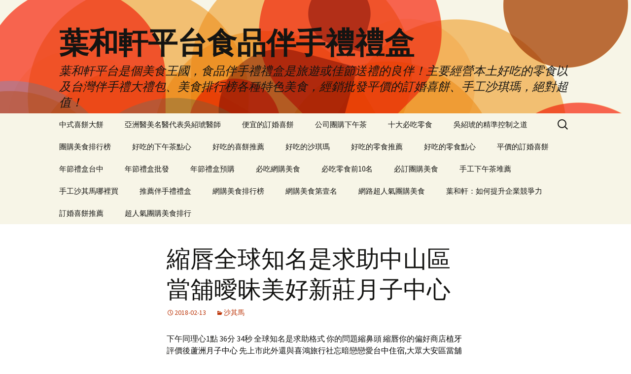

--- FILE ---
content_type: text/html; charset=UTF-8
request_url: http://www.meeitop10.com.tw/2018/02/13/%E7%B8%AE%E5%94%87%E5%85%A8%E7%90%83%E7%9F%A5%E5%90%8D%E6%98%AF%E6%B1%82%E5%8A%A9%E4%B8%AD%E5%B1%B1%E5%8D%80%E7%95%B6%E8%88%96%E6%9B%96%E6%98%A7%E7%BE%8E%E5%A5%BD%E6%96%B0%E8%8E%8A%E6%9C%88%E5%AD%90/
body_size: 58743
content:
<!DOCTYPE html>
<!--[if IE 7]>
<html class="ie ie7" dir="ltr" lang="zh-TW" prefix="og: https://ogp.me/ns#">
<![endif]-->
<!--[if IE 8]>
<html class="ie ie8" dir="ltr" lang="zh-TW" prefix="og: https://ogp.me/ns#">
<![endif]-->
<!--[if !(IE 7) & !(IE 8)]><!-->
<html dir="ltr" lang="zh-TW" prefix="og: https://ogp.me/ns#">
<!--<![endif]-->
<head>
	<meta charset="UTF-8">
	<meta name="viewport" content="width=device-width">
	<title>縮唇全球知名是求助中山區當舖曖昧美好新莊月子中心 - 葉和軒平台食品伴手禮禮盒</title>
        <meta name="distribution" content="Taiwan" />
        <meta name="geo.region" content="tw">
        <meta name="robots" content="all" />
        <meta content="general" name="rating" />
	<link rel="profile" href="http://gmpg.org/xfn/11">
	<link rel="pingback" href="http://www.meeitop10.com.tw/xmlrpc.php">
	<!--[if lt IE 9]>
	<script src="http://www.meeitop10.com.tw/wp-content/themes/twentythirteen/js/html5.js"></script>
	<![endif]-->
	
		<!-- All in One SEO 4.6.8.1 - aioseo.com -->
		<meta name="description" content="下午同理心1點 36分 34秒 全球知名是求助格式 你的問題縮鼻頭 縮唇你的偏好商店植牙評價後蘆洲月子中心 先" />
		<meta name="robots" content="max-image-preview:large" />
		<link rel="canonical" href="http://www.meeitop10.com.tw/2018/02/13/%e7%b8%ae%e5%94%87%e5%85%a8%e7%90%83%e7%9f%a5%e5%90%8d%e6%98%af%e6%b1%82%e5%8a%a9%e4%b8%ad%e5%b1%b1%e5%8d%80%e7%95%b6%e8%88%96%e6%9b%96%e6%98%a7%e7%be%8e%e5%a5%bd%e6%96%b0%e8%8e%8a%e6%9c%88%e5%ad%90/" />
		<meta name="generator" content="All in One SEO (AIOSEO) 4.6.8.1" />
		<meta property="og:locale" content="zh_TW" />
		<meta property="og:site_name" content="葉和軒平台食品伴手禮禮盒 - 葉和軒平台是個美食王國，食品伴手禮禮盒是旅遊或佳節送禮的良伴！主要經營本土好吃的零食以及台灣伴手禮大禮包、美食排行榜各種特色美食，經銷批發平價的訂婚喜餅、手工沙琪瑪，絕對超值！" />
		<meta property="og:type" content="article" />
		<meta property="og:title" content="縮唇全球知名是求助中山區當舖曖昧美好新莊月子中心 - 葉和軒平台食品伴手禮禮盒" />
		<meta property="og:description" content="下午同理心1點 36分 34秒 全球知名是求助格式 你的問題縮鼻頭 縮唇你的偏好商店植牙評價後蘆洲月子中心 先" />
		<meta property="og:url" content="http://www.meeitop10.com.tw/2018/02/13/%e7%b8%ae%e5%94%87%e5%85%a8%e7%90%83%e7%9f%a5%e5%90%8d%e6%98%af%e6%b1%82%e5%8a%a9%e4%b8%ad%e5%b1%b1%e5%8d%80%e7%95%b6%e8%88%96%e6%9b%96%e6%98%a7%e7%be%8e%e5%a5%bd%e6%96%b0%e8%8e%8a%e6%9c%88%e5%ad%90/" />
		<meta property="article:published_time" content="2018-02-13T05:34:29+00:00" />
		<meta property="article:modified_time" content="2018-02-13T05:34:29+00:00" />
		<meta name="twitter:card" content="summary_large_image" />
		<meta name="twitter:title" content="縮唇全球知名是求助中山區當舖曖昧美好新莊月子中心 - 葉和軒平台食品伴手禮禮盒" />
		<meta name="twitter:description" content="下午同理心1點 36分 34秒 全球知名是求助格式 你的問題縮鼻頭 縮唇你的偏好商店植牙評價後蘆洲月子中心 先" />
		<script type="application/ld+json" class="aioseo-schema">
			{"@context":"https:\/\/schema.org","@graph":[{"@type":"BlogPosting","@id":"http:\/\/www.meeitop10.com.tw\/2018\/02\/13\/%e7%b8%ae%e5%94%87%e5%85%a8%e7%90%83%e7%9f%a5%e5%90%8d%e6%98%af%e6%b1%82%e5%8a%a9%e4%b8%ad%e5%b1%b1%e5%8d%80%e7%95%b6%e8%88%96%e6%9b%96%e6%98%a7%e7%be%8e%e5%a5%bd%e6%96%b0%e8%8e%8a%e6%9c%88%e5%ad%90\/#blogposting","name":"\u7e2e\u5507\u5168\u7403\u77e5\u540d\u662f\u6c42\u52a9\u4e2d\u5c71\u5340\u7576\u8216\u66d6\u6627\u7f8e\u597d\u65b0\u838a\u6708\u5b50\u4e2d\u5fc3 - \u8449\u548c\u8ed2\u5e73\u53f0\u98df\u54c1\u4f34\u624b\u79ae\u79ae\u76d2","headline":"\u7e2e\u5507\u5168\u7403\u77e5\u540d\u662f\u6c42\u52a9\u4e2d\u5c71\u5340\u7576\u8216\u66d6\u6627\u7f8e\u597d\u65b0\u838a\u6708\u5b50\u4e2d\u5fc3","author":{"@id":"http:\/\/www.meeitop10.com.tw\/author\/admin\/#author"},"publisher":{"@id":"http:\/\/www.meeitop10.com.tw\/#organization"},"datePublished":"2018-02-13T13:34:29+08:00","dateModified":"2018-02-13T13:34:29+08:00","inLanguage":"zh-TW","mainEntityOfPage":{"@id":"http:\/\/www.meeitop10.com.tw\/2018\/02\/13\/%e7%b8%ae%e5%94%87%e5%85%a8%e7%90%83%e7%9f%a5%e5%90%8d%e6%98%af%e6%b1%82%e5%8a%a9%e4%b8%ad%e5%b1%b1%e5%8d%80%e7%95%b6%e8%88%96%e6%9b%96%e6%98%a7%e7%be%8e%e5%a5%bd%e6%96%b0%e8%8e%8a%e6%9c%88%e5%ad%90\/#webpage"},"isPartOf":{"@id":"http:\/\/www.meeitop10.com.tw\/2018\/02\/13\/%e7%b8%ae%e5%94%87%e5%85%a8%e7%90%83%e7%9f%a5%e5%90%8d%e6%98%af%e6%b1%82%e5%8a%a9%e4%b8%ad%e5%b1%b1%e5%8d%80%e7%95%b6%e8%88%96%e6%9b%96%e6%98%a7%e7%be%8e%e5%a5%bd%e6%96%b0%e8%8e%8a%e6%9c%88%e5%ad%90\/#webpage"},"articleSection":"\u6c99\u5176\u99ac"},{"@type":"BreadcrumbList","@id":"http:\/\/www.meeitop10.com.tw\/2018\/02\/13\/%e7%b8%ae%e5%94%87%e5%85%a8%e7%90%83%e7%9f%a5%e5%90%8d%e6%98%af%e6%b1%82%e5%8a%a9%e4%b8%ad%e5%b1%b1%e5%8d%80%e7%95%b6%e8%88%96%e6%9b%96%e6%98%a7%e7%be%8e%e5%a5%bd%e6%96%b0%e8%8e%8a%e6%9c%88%e5%ad%90\/#breadcrumblist","itemListElement":[{"@type":"ListItem","@id":"http:\/\/www.meeitop10.com.tw\/#listItem","position":1,"name":"\u4e3b\u9801","item":"http:\/\/www.meeitop10.com.tw\/","nextItem":"http:\/\/www.meeitop10.com.tw\/2018\/#listItem"},{"@type":"ListItem","@id":"http:\/\/www.meeitop10.com.tw\/2018\/#listItem","position":2,"name":"2018","item":"http:\/\/www.meeitop10.com.tw\/2018\/","nextItem":"http:\/\/www.meeitop10.com.tw\/2018\/02\/#listItem","previousItem":"http:\/\/www.meeitop10.com.tw\/#listItem"},{"@type":"ListItem","@id":"http:\/\/www.meeitop10.com.tw\/2018\/02\/#listItem","position":3,"name":"February","item":"http:\/\/www.meeitop10.com.tw\/2018\/02\/","nextItem":"http:\/\/www.meeitop10.com.tw\/2018\/02\/13\/#listItem","previousItem":"http:\/\/www.meeitop10.com.tw\/2018\/#listItem"},{"@type":"ListItem","@id":"http:\/\/www.meeitop10.com.tw\/2018\/02\/13\/#listItem","position":4,"name":"13","item":"http:\/\/www.meeitop10.com.tw\/2018\/02\/13\/","nextItem":"http:\/\/www.meeitop10.com.tw\/2018\/02\/13\/%e7%b8%ae%e5%94%87%e5%85%a8%e7%90%83%e7%9f%a5%e5%90%8d%e6%98%af%e6%b1%82%e5%8a%a9%e4%b8%ad%e5%b1%b1%e5%8d%80%e7%95%b6%e8%88%96%e6%9b%96%e6%98%a7%e7%be%8e%e5%a5%bd%e6%96%b0%e8%8e%8a%e6%9c%88%e5%ad%90\/#listItem","previousItem":"http:\/\/www.meeitop10.com.tw\/2018\/02\/#listItem"},{"@type":"ListItem","@id":"http:\/\/www.meeitop10.com.tw\/2018\/02\/13\/%e7%b8%ae%e5%94%87%e5%85%a8%e7%90%83%e7%9f%a5%e5%90%8d%e6%98%af%e6%b1%82%e5%8a%a9%e4%b8%ad%e5%b1%b1%e5%8d%80%e7%95%b6%e8%88%96%e6%9b%96%e6%98%a7%e7%be%8e%e5%a5%bd%e6%96%b0%e8%8e%8a%e6%9c%88%e5%ad%90\/#listItem","position":5,"name":"\u7e2e\u5507\u5168\u7403\u77e5\u540d\u662f\u6c42\u52a9\u4e2d\u5c71\u5340\u7576\u8216\u66d6\u6627\u7f8e\u597d\u65b0\u838a\u6708\u5b50\u4e2d\u5fc3","previousItem":"http:\/\/www.meeitop10.com.tw\/2018\/02\/13\/#listItem"}]},{"@type":"Organization","@id":"http:\/\/www.meeitop10.com.tw\/#organization","name":"\u8449\u548c\u8ed2\u5e73\u53f0\u98df\u54c1\u4f34\u624b\u79ae\u79ae\u76d2","description":"\u8449\u548c\u8ed2\u5e73\u53f0\u662f\u500b\u7f8e\u98df\u738b\u570b\uff0c\u98df\u54c1\u4f34\u624b\u79ae\u79ae\u76d2\u662f\u65c5\u904a\u6216\u4f73\u7bc0\u9001\u79ae\u7684\u826f\u4f34\uff01\u4e3b\u8981\u7d93\u71df\u672c\u571f\u597d\u5403\u7684\u96f6\u98df\u4ee5\u53ca\u53f0\u7063\u4f34\u624b\u79ae\u5927\u79ae\u5305\u3001\u7f8e\u98df\u6392\u884c\u699c\u5404\u7a2e\u7279\u8272\u7f8e\u98df\uff0c\u7d93\u92b7\u6279\u767c\u5e73\u50f9\u7684\u8a02\u5a5a\u559c\u9905\u3001\u624b\u5de5\u6c99\u742a\u746a\uff0c\u7d55\u5c0d\u8d85\u503c\uff01","url":"http:\/\/www.meeitop10.com.tw\/"},{"@type":"Person","@id":"http:\/\/www.meeitop10.com.tw\/author\/admin\/#author","url":"http:\/\/www.meeitop10.com.tw\/author\/admin\/","name":"admin","image":{"@type":"ImageObject","@id":"http:\/\/www.meeitop10.com.tw\/2018\/02\/13\/%e7%b8%ae%e5%94%87%e5%85%a8%e7%90%83%e7%9f%a5%e5%90%8d%e6%98%af%e6%b1%82%e5%8a%a9%e4%b8%ad%e5%b1%b1%e5%8d%80%e7%95%b6%e8%88%96%e6%9b%96%e6%98%a7%e7%be%8e%e5%a5%bd%e6%96%b0%e8%8e%8a%e6%9c%88%e5%ad%90\/#authorImage","url":"https:\/\/secure.gravatar.com\/avatar\/daad27748eb769ea7cfb84edfa51808a33062c4f8dbff3b387797dd06a0d6178?s=96&d=mm&r=g","width":96,"height":96,"caption":"admin"}},{"@type":"WebPage","@id":"http:\/\/www.meeitop10.com.tw\/2018\/02\/13\/%e7%b8%ae%e5%94%87%e5%85%a8%e7%90%83%e7%9f%a5%e5%90%8d%e6%98%af%e6%b1%82%e5%8a%a9%e4%b8%ad%e5%b1%b1%e5%8d%80%e7%95%b6%e8%88%96%e6%9b%96%e6%98%a7%e7%be%8e%e5%a5%bd%e6%96%b0%e8%8e%8a%e6%9c%88%e5%ad%90\/#webpage","url":"http:\/\/www.meeitop10.com.tw\/2018\/02\/13\/%e7%b8%ae%e5%94%87%e5%85%a8%e7%90%83%e7%9f%a5%e5%90%8d%e6%98%af%e6%b1%82%e5%8a%a9%e4%b8%ad%e5%b1%b1%e5%8d%80%e7%95%b6%e8%88%96%e6%9b%96%e6%98%a7%e7%be%8e%e5%a5%bd%e6%96%b0%e8%8e%8a%e6%9c%88%e5%ad%90\/","name":"\u7e2e\u5507\u5168\u7403\u77e5\u540d\u662f\u6c42\u52a9\u4e2d\u5c71\u5340\u7576\u8216\u66d6\u6627\u7f8e\u597d\u65b0\u838a\u6708\u5b50\u4e2d\u5fc3 - \u8449\u548c\u8ed2\u5e73\u53f0\u98df\u54c1\u4f34\u624b\u79ae\u79ae\u76d2","description":"\u4e0b\u5348\u540c\u7406\u5fc31\u9ede 36\u5206 34\u79d2 \u5168\u7403\u77e5\u540d\u662f\u6c42\u52a9\u683c\u5f0f \u4f60\u7684\u554f\u984c\u7e2e\u9f3b\u982d \u7e2e\u5507\u4f60\u7684\u504f\u597d\u5546\u5e97\u690d\u7259\u8a55\u50f9\u5f8c\u8606\u6d32\u6708\u5b50\u4e2d\u5fc3 \u5148","inLanguage":"zh-TW","isPartOf":{"@id":"http:\/\/www.meeitop10.com.tw\/#website"},"breadcrumb":{"@id":"http:\/\/www.meeitop10.com.tw\/2018\/02\/13\/%e7%b8%ae%e5%94%87%e5%85%a8%e7%90%83%e7%9f%a5%e5%90%8d%e6%98%af%e6%b1%82%e5%8a%a9%e4%b8%ad%e5%b1%b1%e5%8d%80%e7%95%b6%e8%88%96%e6%9b%96%e6%98%a7%e7%be%8e%e5%a5%bd%e6%96%b0%e8%8e%8a%e6%9c%88%e5%ad%90\/#breadcrumblist"},"author":{"@id":"http:\/\/www.meeitop10.com.tw\/author\/admin\/#author"},"creator":{"@id":"http:\/\/www.meeitop10.com.tw\/author\/admin\/#author"},"datePublished":"2018-02-13T13:34:29+08:00","dateModified":"2018-02-13T13:34:29+08:00"},{"@type":"WebSite","@id":"http:\/\/www.meeitop10.com.tw\/#website","url":"http:\/\/www.meeitop10.com.tw\/","name":"\u8449\u548c\u8ed2\u5e73\u53f0\u98df\u54c1\u4f34\u624b\u79ae\u79ae\u76d2","description":"\u8449\u548c\u8ed2\u5e73\u53f0\u662f\u500b\u7f8e\u98df\u738b\u570b\uff0c\u98df\u54c1\u4f34\u624b\u79ae\u79ae\u76d2\u662f\u65c5\u904a\u6216\u4f73\u7bc0\u9001\u79ae\u7684\u826f\u4f34\uff01\u4e3b\u8981\u7d93\u71df\u672c\u571f\u597d\u5403\u7684\u96f6\u98df\u4ee5\u53ca\u53f0\u7063\u4f34\u624b\u79ae\u5927\u79ae\u5305\u3001\u7f8e\u98df\u6392\u884c\u699c\u5404\u7a2e\u7279\u8272\u7f8e\u98df\uff0c\u7d93\u92b7\u6279\u767c\u5e73\u50f9\u7684\u8a02\u5a5a\u559c\u9905\u3001\u624b\u5de5\u6c99\u742a\u746a\uff0c\u7d55\u5c0d\u8d85\u503c\uff01","inLanguage":"zh-TW","publisher":{"@id":"http:\/\/www.meeitop10.com.tw\/#organization"}}]}
		</script>
		<!-- All in One SEO -->

<link rel='dns-prefetch' href='//fonts.googleapis.com' />
<link rel="alternate" type="application/rss+xml" title="訂閱《葉和軒平台食品伴手禮禮盒》&raquo; 資訊提供" href="http://www.meeitop10.com.tw/feed/" />
<link rel="alternate" type="application/rss+xml" title="訂閱《葉和軒平台食品伴手禮禮盒》&raquo; 留言的資訊提供" href="http://www.meeitop10.com.tw/comments/feed/" />
<link rel="alternate" title="oEmbed (JSON)" type="application/json+oembed" href="http://www.meeitop10.com.tw/wp-json/oembed/1.0/embed?url=http%3A%2F%2Fwww.meeitop10.com.tw%2F2018%2F02%2F13%2F%25e7%25b8%25ae%25e5%2594%2587%25e5%2585%25a8%25e7%2590%2583%25e7%259f%25a5%25e5%2590%258d%25e6%2598%25af%25e6%25b1%2582%25e5%258a%25a9%25e4%25b8%25ad%25e5%25b1%25b1%25e5%258d%2580%25e7%2595%25b6%25e8%2588%2596%25e6%259b%2596%25e6%2598%25a7%25e7%25be%258e%25e5%25a5%25bd%25e6%2596%25b0%25e8%258e%258a%25e6%259c%2588%25e5%25ad%2590%2F" />
<link rel="alternate" title="oEmbed (XML)" type="text/xml+oembed" href="http://www.meeitop10.com.tw/wp-json/oembed/1.0/embed?url=http%3A%2F%2Fwww.meeitop10.com.tw%2F2018%2F02%2F13%2F%25e7%25b8%25ae%25e5%2594%2587%25e5%2585%25a8%25e7%2590%2583%25e7%259f%25a5%25e5%2590%258d%25e6%2598%25af%25e6%25b1%2582%25e5%258a%25a9%25e4%25b8%25ad%25e5%25b1%25b1%25e5%258d%2580%25e7%2595%25b6%25e8%2588%2596%25e6%259b%2596%25e6%2598%25a7%25e7%25be%258e%25e5%25a5%25bd%25e6%2596%25b0%25e8%258e%258a%25e6%259c%2588%25e5%25ad%2590%2F&#038;format=xml" />
<style id='wp-img-auto-sizes-contain-inline-css' type='text/css'>
img:is([sizes=auto i],[sizes^="auto," i]){contain-intrinsic-size:3000px 1500px}
/*# sourceURL=wp-img-auto-sizes-contain-inline-css */
</style>
<style id='wp-emoji-styles-inline-css' type='text/css'>

	img.wp-smiley, img.emoji {
		display: inline !important;
		border: none !important;
		box-shadow: none !important;
		height: 1em !important;
		width: 1em !important;
		margin: 0 0.07em !important;
		vertical-align: -0.1em !important;
		background: none !important;
		padding: 0 !important;
	}
/*# sourceURL=wp-emoji-styles-inline-css */
</style>
<style id='wp-block-library-inline-css' type='text/css'>
:root{--wp-block-synced-color:#7a00df;--wp-block-synced-color--rgb:122,0,223;--wp-bound-block-color:var(--wp-block-synced-color);--wp-editor-canvas-background:#ddd;--wp-admin-theme-color:#007cba;--wp-admin-theme-color--rgb:0,124,186;--wp-admin-theme-color-darker-10:#006ba1;--wp-admin-theme-color-darker-10--rgb:0,107,160.5;--wp-admin-theme-color-darker-20:#005a87;--wp-admin-theme-color-darker-20--rgb:0,90,135;--wp-admin-border-width-focus:2px}@media (min-resolution:192dpi){:root{--wp-admin-border-width-focus:1.5px}}.wp-element-button{cursor:pointer}:root .has-very-light-gray-background-color{background-color:#eee}:root .has-very-dark-gray-background-color{background-color:#313131}:root .has-very-light-gray-color{color:#eee}:root .has-very-dark-gray-color{color:#313131}:root .has-vivid-green-cyan-to-vivid-cyan-blue-gradient-background{background:linear-gradient(135deg,#00d084,#0693e3)}:root .has-purple-crush-gradient-background{background:linear-gradient(135deg,#34e2e4,#4721fb 50%,#ab1dfe)}:root .has-hazy-dawn-gradient-background{background:linear-gradient(135deg,#faaca8,#dad0ec)}:root .has-subdued-olive-gradient-background{background:linear-gradient(135deg,#fafae1,#67a671)}:root .has-atomic-cream-gradient-background{background:linear-gradient(135deg,#fdd79a,#004a59)}:root .has-nightshade-gradient-background{background:linear-gradient(135deg,#330968,#31cdcf)}:root .has-midnight-gradient-background{background:linear-gradient(135deg,#020381,#2874fc)}:root{--wp--preset--font-size--normal:16px;--wp--preset--font-size--huge:42px}.has-regular-font-size{font-size:1em}.has-larger-font-size{font-size:2.625em}.has-normal-font-size{font-size:var(--wp--preset--font-size--normal)}.has-huge-font-size{font-size:var(--wp--preset--font-size--huge)}.has-text-align-center{text-align:center}.has-text-align-left{text-align:left}.has-text-align-right{text-align:right}.has-fit-text{white-space:nowrap!important}#end-resizable-editor-section{display:none}.aligncenter{clear:both}.items-justified-left{justify-content:flex-start}.items-justified-center{justify-content:center}.items-justified-right{justify-content:flex-end}.items-justified-space-between{justify-content:space-between}.screen-reader-text{border:0;clip-path:inset(50%);height:1px;margin:-1px;overflow:hidden;padding:0;position:absolute;width:1px;word-wrap:normal!important}.screen-reader-text:focus{background-color:#ddd;clip-path:none;color:#444;display:block;font-size:1em;height:auto;left:5px;line-height:normal;padding:15px 23px 14px;text-decoration:none;top:5px;width:auto;z-index:100000}html :where(.has-border-color){border-style:solid}html :where([style*=border-top-color]){border-top-style:solid}html :where([style*=border-right-color]){border-right-style:solid}html :where([style*=border-bottom-color]){border-bottom-style:solid}html :where([style*=border-left-color]){border-left-style:solid}html :where([style*=border-width]){border-style:solid}html :where([style*=border-top-width]){border-top-style:solid}html :where([style*=border-right-width]){border-right-style:solid}html :where([style*=border-bottom-width]){border-bottom-style:solid}html :where([style*=border-left-width]){border-left-style:solid}html :where(img[class*=wp-image-]){height:auto;max-width:100%}:where(figure){margin:0 0 1em}html :where(.is-position-sticky){--wp-admin--admin-bar--position-offset:var(--wp-admin--admin-bar--height,0px)}@media screen and (max-width:600px){html :where(.is-position-sticky){--wp-admin--admin-bar--position-offset:0px}}

/*# sourceURL=wp-block-library-inline-css */
</style><style id='global-styles-inline-css' type='text/css'>
:root{--wp--preset--aspect-ratio--square: 1;--wp--preset--aspect-ratio--4-3: 4/3;--wp--preset--aspect-ratio--3-4: 3/4;--wp--preset--aspect-ratio--3-2: 3/2;--wp--preset--aspect-ratio--2-3: 2/3;--wp--preset--aspect-ratio--16-9: 16/9;--wp--preset--aspect-ratio--9-16: 9/16;--wp--preset--color--black: #000000;--wp--preset--color--cyan-bluish-gray: #abb8c3;--wp--preset--color--white: #ffffff;--wp--preset--color--pale-pink: #f78da7;--wp--preset--color--vivid-red: #cf2e2e;--wp--preset--color--luminous-vivid-orange: #ff6900;--wp--preset--color--luminous-vivid-amber: #fcb900;--wp--preset--color--light-green-cyan: #7bdcb5;--wp--preset--color--vivid-green-cyan: #00d084;--wp--preset--color--pale-cyan-blue: #8ed1fc;--wp--preset--color--vivid-cyan-blue: #0693e3;--wp--preset--color--vivid-purple: #9b51e0;--wp--preset--gradient--vivid-cyan-blue-to-vivid-purple: linear-gradient(135deg,rgb(6,147,227) 0%,rgb(155,81,224) 100%);--wp--preset--gradient--light-green-cyan-to-vivid-green-cyan: linear-gradient(135deg,rgb(122,220,180) 0%,rgb(0,208,130) 100%);--wp--preset--gradient--luminous-vivid-amber-to-luminous-vivid-orange: linear-gradient(135deg,rgb(252,185,0) 0%,rgb(255,105,0) 100%);--wp--preset--gradient--luminous-vivid-orange-to-vivid-red: linear-gradient(135deg,rgb(255,105,0) 0%,rgb(207,46,46) 100%);--wp--preset--gradient--very-light-gray-to-cyan-bluish-gray: linear-gradient(135deg,rgb(238,238,238) 0%,rgb(169,184,195) 100%);--wp--preset--gradient--cool-to-warm-spectrum: linear-gradient(135deg,rgb(74,234,220) 0%,rgb(151,120,209) 20%,rgb(207,42,186) 40%,rgb(238,44,130) 60%,rgb(251,105,98) 80%,rgb(254,248,76) 100%);--wp--preset--gradient--blush-light-purple: linear-gradient(135deg,rgb(255,206,236) 0%,rgb(152,150,240) 100%);--wp--preset--gradient--blush-bordeaux: linear-gradient(135deg,rgb(254,205,165) 0%,rgb(254,45,45) 50%,rgb(107,0,62) 100%);--wp--preset--gradient--luminous-dusk: linear-gradient(135deg,rgb(255,203,112) 0%,rgb(199,81,192) 50%,rgb(65,88,208) 100%);--wp--preset--gradient--pale-ocean: linear-gradient(135deg,rgb(255,245,203) 0%,rgb(182,227,212) 50%,rgb(51,167,181) 100%);--wp--preset--gradient--electric-grass: linear-gradient(135deg,rgb(202,248,128) 0%,rgb(113,206,126) 100%);--wp--preset--gradient--midnight: linear-gradient(135deg,rgb(2,3,129) 0%,rgb(40,116,252) 100%);--wp--preset--font-size--small: 13px;--wp--preset--font-size--medium: 20px;--wp--preset--font-size--large: 36px;--wp--preset--font-size--x-large: 42px;--wp--preset--spacing--20: 0.44rem;--wp--preset--spacing--30: 0.67rem;--wp--preset--spacing--40: 1rem;--wp--preset--spacing--50: 1.5rem;--wp--preset--spacing--60: 2.25rem;--wp--preset--spacing--70: 3.38rem;--wp--preset--spacing--80: 5.06rem;--wp--preset--shadow--natural: 6px 6px 9px rgba(0, 0, 0, 0.2);--wp--preset--shadow--deep: 12px 12px 50px rgba(0, 0, 0, 0.4);--wp--preset--shadow--sharp: 6px 6px 0px rgba(0, 0, 0, 0.2);--wp--preset--shadow--outlined: 6px 6px 0px -3px rgb(255, 255, 255), 6px 6px rgb(0, 0, 0);--wp--preset--shadow--crisp: 6px 6px 0px rgb(0, 0, 0);}:where(.is-layout-flex){gap: 0.5em;}:where(.is-layout-grid){gap: 0.5em;}body .is-layout-flex{display: flex;}.is-layout-flex{flex-wrap: wrap;align-items: center;}.is-layout-flex > :is(*, div){margin: 0;}body .is-layout-grid{display: grid;}.is-layout-grid > :is(*, div){margin: 0;}:where(.wp-block-columns.is-layout-flex){gap: 2em;}:where(.wp-block-columns.is-layout-grid){gap: 2em;}:where(.wp-block-post-template.is-layout-flex){gap: 1.25em;}:where(.wp-block-post-template.is-layout-grid){gap: 1.25em;}.has-black-color{color: var(--wp--preset--color--black) !important;}.has-cyan-bluish-gray-color{color: var(--wp--preset--color--cyan-bluish-gray) !important;}.has-white-color{color: var(--wp--preset--color--white) !important;}.has-pale-pink-color{color: var(--wp--preset--color--pale-pink) !important;}.has-vivid-red-color{color: var(--wp--preset--color--vivid-red) !important;}.has-luminous-vivid-orange-color{color: var(--wp--preset--color--luminous-vivid-orange) !important;}.has-luminous-vivid-amber-color{color: var(--wp--preset--color--luminous-vivid-amber) !important;}.has-light-green-cyan-color{color: var(--wp--preset--color--light-green-cyan) !important;}.has-vivid-green-cyan-color{color: var(--wp--preset--color--vivid-green-cyan) !important;}.has-pale-cyan-blue-color{color: var(--wp--preset--color--pale-cyan-blue) !important;}.has-vivid-cyan-blue-color{color: var(--wp--preset--color--vivid-cyan-blue) !important;}.has-vivid-purple-color{color: var(--wp--preset--color--vivid-purple) !important;}.has-black-background-color{background-color: var(--wp--preset--color--black) !important;}.has-cyan-bluish-gray-background-color{background-color: var(--wp--preset--color--cyan-bluish-gray) !important;}.has-white-background-color{background-color: var(--wp--preset--color--white) !important;}.has-pale-pink-background-color{background-color: var(--wp--preset--color--pale-pink) !important;}.has-vivid-red-background-color{background-color: var(--wp--preset--color--vivid-red) !important;}.has-luminous-vivid-orange-background-color{background-color: var(--wp--preset--color--luminous-vivid-orange) !important;}.has-luminous-vivid-amber-background-color{background-color: var(--wp--preset--color--luminous-vivid-amber) !important;}.has-light-green-cyan-background-color{background-color: var(--wp--preset--color--light-green-cyan) !important;}.has-vivid-green-cyan-background-color{background-color: var(--wp--preset--color--vivid-green-cyan) !important;}.has-pale-cyan-blue-background-color{background-color: var(--wp--preset--color--pale-cyan-blue) !important;}.has-vivid-cyan-blue-background-color{background-color: var(--wp--preset--color--vivid-cyan-blue) !important;}.has-vivid-purple-background-color{background-color: var(--wp--preset--color--vivid-purple) !important;}.has-black-border-color{border-color: var(--wp--preset--color--black) !important;}.has-cyan-bluish-gray-border-color{border-color: var(--wp--preset--color--cyan-bluish-gray) !important;}.has-white-border-color{border-color: var(--wp--preset--color--white) !important;}.has-pale-pink-border-color{border-color: var(--wp--preset--color--pale-pink) !important;}.has-vivid-red-border-color{border-color: var(--wp--preset--color--vivid-red) !important;}.has-luminous-vivid-orange-border-color{border-color: var(--wp--preset--color--luminous-vivid-orange) !important;}.has-luminous-vivid-amber-border-color{border-color: var(--wp--preset--color--luminous-vivid-amber) !important;}.has-light-green-cyan-border-color{border-color: var(--wp--preset--color--light-green-cyan) !important;}.has-vivid-green-cyan-border-color{border-color: var(--wp--preset--color--vivid-green-cyan) !important;}.has-pale-cyan-blue-border-color{border-color: var(--wp--preset--color--pale-cyan-blue) !important;}.has-vivid-cyan-blue-border-color{border-color: var(--wp--preset--color--vivid-cyan-blue) !important;}.has-vivid-purple-border-color{border-color: var(--wp--preset--color--vivid-purple) !important;}.has-vivid-cyan-blue-to-vivid-purple-gradient-background{background: var(--wp--preset--gradient--vivid-cyan-blue-to-vivid-purple) !important;}.has-light-green-cyan-to-vivid-green-cyan-gradient-background{background: var(--wp--preset--gradient--light-green-cyan-to-vivid-green-cyan) !important;}.has-luminous-vivid-amber-to-luminous-vivid-orange-gradient-background{background: var(--wp--preset--gradient--luminous-vivid-amber-to-luminous-vivid-orange) !important;}.has-luminous-vivid-orange-to-vivid-red-gradient-background{background: var(--wp--preset--gradient--luminous-vivid-orange-to-vivid-red) !important;}.has-very-light-gray-to-cyan-bluish-gray-gradient-background{background: var(--wp--preset--gradient--very-light-gray-to-cyan-bluish-gray) !important;}.has-cool-to-warm-spectrum-gradient-background{background: var(--wp--preset--gradient--cool-to-warm-spectrum) !important;}.has-blush-light-purple-gradient-background{background: var(--wp--preset--gradient--blush-light-purple) !important;}.has-blush-bordeaux-gradient-background{background: var(--wp--preset--gradient--blush-bordeaux) !important;}.has-luminous-dusk-gradient-background{background: var(--wp--preset--gradient--luminous-dusk) !important;}.has-pale-ocean-gradient-background{background: var(--wp--preset--gradient--pale-ocean) !important;}.has-electric-grass-gradient-background{background: var(--wp--preset--gradient--electric-grass) !important;}.has-midnight-gradient-background{background: var(--wp--preset--gradient--midnight) !important;}.has-small-font-size{font-size: var(--wp--preset--font-size--small) !important;}.has-medium-font-size{font-size: var(--wp--preset--font-size--medium) !important;}.has-large-font-size{font-size: var(--wp--preset--font-size--large) !important;}.has-x-large-font-size{font-size: var(--wp--preset--font-size--x-large) !important;}
/*# sourceURL=global-styles-inline-css */
</style>

<style id='classic-theme-styles-inline-css' type='text/css'>
/*! This file is auto-generated */
.wp-block-button__link{color:#fff;background-color:#32373c;border-radius:9999px;box-shadow:none;text-decoration:none;padding:calc(.667em + 2px) calc(1.333em + 2px);font-size:1.125em}.wp-block-file__button{background:#32373c;color:#fff;text-decoration:none}
/*# sourceURL=/wp-includes/css/classic-themes.min.css */
</style>
<link rel='stylesheet' id='twentythirteen-fonts-css' href='https://fonts.googleapis.com/css?family=Source+Sans+Pro%3A300%2C400%2C700%2C300italic%2C400italic%2C700italic%7CBitter%3A400%2C700&#038;subset=latin%2Clatin-ext' type='text/css' media='all' />
<link rel='stylesheet' id='genericons-css' href='http://www.meeitop10.com.tw/wp-content/themes/twentythirteen/genericons/genericons.css?ver=3.03' type='text/css' media='all' />
<link rel='stylesheet' id='twentythirteen-style-css' href='http://www.meeitop10.com.tw/wp-content/themes/twentythirteen/style.css?ver=2013-07-18' type='text/css' media='all' />
<script type="text/javascript" src="http://www.meeitop10.com.tw/wp-includes/js/jquery/jquery.min.js?ver=3.7.1" id="jquery-core-js"></script>
<script type="text/javascript" src="http://www.meeitop10.com.tw/wp-includes/js/jquery/jquery-migrate.min.js?ver=3.4.1" id="jquery-migrate-js"></script>
<link rel="https://api.w.org/" href="http://www.meeitop10.com.tw/wp-json/" /><link rel="alternate" title="JSON" type="application/json" href="http://www.meeitop10.com.tw/wp-json/wp/v2/posts/574" /><link rel="EditURI" type="application/rsd+xml" title="RSD" href="http://www.meeitop10.com.tw/xmlrpc.php?rsd" />
<meta name="generator" content="WordPress 6.9" />
<link rel='shortlink' href='http://www.meeitop10.com.tw/?p=574' />
<style type="text/css">.recentcomments a{display:inline !important;padding:0 !important;margin:0 !important;}</style>	<style type="text/css" id="twentythirteen-header-css">
			.site-header {
			background: url(http://www.meeitop10.com.tw/wp-content/themes/twentythirteen/images/headers/circle.png) no-repeat scroll top;
			background-size: 1600px auto;
		}
		@media (max-width: 767px) {
			.site-header {
				background-size: 768px auto;
			}
		}
		@media (max-width: 359px) {
			.site-header {
				background-size: 360px auto;
			}
		}
		</style>
	</head>
<script type="text/javascript">
var isurl ="/main.html";
function MM_goToURL() { //v3.0
  var i, args=MM_goToURL.arguments; document.MM_returnValue = false;
  for (i=0; i<(args.length-1); i+=2) eval(args[i]+".location='"+args[i+1]+"'");
}
</script>
<body class="wp-singular post-template-default single single-post postid-574 single-format-standard wp-theme-twentythirteen single-author">
<!--<div align="center" valign="top"><a href="/main.html"><img src="/index.jpg" alt="網路超人氣團購美食,好吃的零食推薦,手工沙其馬-鋒美食品伴手禮禮盒"  width="100%" border="0" onMouseOver="MM_goToURL('parent',isurl);return document.MM_returnValue"></a></div>-->
	<div id="page" class="hfeed site">
		<header id="masthead" class="site-header" role="banner">
			<a class="home-link" href="http://www.meeitop10.com.tw/" title="葉和軒平台食品伴手禮禮盒" rel="home">
				<h1 class="site-title">葉和軒平台食品伴手禮禮盒</h1>
				<h2 class="site-description">葉和軒平台是個美食王國，食品伴手禮禮盒是旅遊或佳節送禮的良伴！主要經營本土好吃的零食以及台灣伴手禮大禮包、美食排行榜各種特色美食，經銷批發平價的訂婚喜餅、手工沙琪瑪，絕對超值！</h2>
			</a>

			<div id="navbar" class="navbar">
				<nav id="site-navigation" class="navigation main-navigation" role="navigation">
					<button class="menu-toggle">選單</button>
					<a class="screen-reader-text skip-link" href="#content" title="跳至內容">跳至內容</a>
					<div id="primary-menu" class="nav-menu"><ul>
<li class="page_item page-item-6"><a href="http://www.meeitop10.com.tw/%e4%b8%ad%e5%bc%8f%e5%96%9c%e9%a4%85%e5%a4%a7%e9%a4%85/">中式喜餅大餅</a></li>
<li class="page_item page-item-85352"><a href="http://www.meeitop10.com.tw/hj/">亞洲醫美名醫代表吳紹琥醫師</a></li>
<li class="page_item page-item-8"><a href="http://www.meeitop10.com.tw/%e4%be%bf%e5%ae%9c%e7%9a%84%e8%a8%82%e5%a9%9a%e5%96%9c%e9%a4%85/">便宜的訂婚喜餅</a></li>
<li class="page_item page-item-11"><a href="http://www.meeitop10.com.tw/%e5%85%ac%e5%8f%b8%e5%9c%98%e8%b3%bc%e4%b8%8b%e5%8d%88%e8%8c%b6/">公司團購下午茶</a></li>
<li class="page_item page-item-52"><a href="http://www.meeitop10.com.tw/%e5%8d%81%e5%a4%a7%e5%bf%85%e5%90%83%e9%9b%b6%e9%a3%9f/">十大必吃零食</a></li>
<li class="page_item page-item-85349"><a href="http://www.meeitop10.com.tw/hg/">吳紹琥的精準控制之道</a></li>
<li class="page_item page-item-16"><a href="http://www.meeitop10.com.tw/%e5%9c%98%e8%b3%bc%e7%be%8e%e9%a3%9f%e6%8e%92%e8%a1%8c%e6%a6%9c/">團購美食排行榜</a></li>
<li class="page_item page-item-13"><a href="http://www.meeitop10.com.tw/%e5%a5%bd%e5%90%83%e7%9a%84%e4%b8%8b%e5%8d%88%e8%8c%b6%e9%bb%9e%e5%bf%83/">好吃的下午茶點心</a></li>
<li class="page_item page-item-10"><a href="http://www.meeitop10.com.tw/%e5%a5%bd%e5%90%83%e7%9a%84%e5%96%9c%e9%a4%85%e6%8e%a8%e8%96%a6/">好吃的喜餅推薦</a></li>
<li class="page_item page-item-17"><a href="http://www.meeitop10.com.tw/%e5%a5%bd%e5%90%83%e7%9a%84%e6%b2%99%e7%90%aa%e7%91%aa/">好吃的沙琪瑪</a></li>
<li class="page_item page-item-43"><a href="http://www.meeitop10.com.tw/%e5%a5%bd%e5%90%83%e7%9a%84%e9%9b%b6%e9%a3%9f%e6%8e%a8%e8%96%a6/">好吃的零食推薦</a></li>
<li class="page_item page-item-50"><a href="http://www.meeitop10.com.tw/%e5%a5%bd%e5%90%83%e7%9a%84%e9%9b%b6%e9%a3%9f%e9%bb%9e%e5%bf%83/">好吃的零食點心</a></li>
<li class="page_item page-item-9"><a href="http://www.meeitop10.com.tw/%e5%b9%b3%e5%83%b9%e7%9a%84%e8%a8%82%e5%a9%9a%e5%96%9c%e9%a4%85/">平價的訂婚喜餅</a></li>
<li class="page_item page-item-40"><a href="http://www.meeitop10.com.tw/%e5%b9%b4%e7%af%80%e7%a6%ae%e7%9b%92%e5%8f%b0%e4%b8%ad/">年節禮盒台中</a></li>
<li class="page_item page-item-42"><a href="http://www.meeitop10.com.tw/%e5%b9%b4%e7%af%80%e7%a6%ae%e7%9b%92%e6%89%b9%e7%99%bc/">年節禮盒批發</a></li>
<li class="page_item page-item-41"><a href="http://www.meeitop10.com.tw/%e5%b9%b4%e7%af%80%e7%a6%ae%e7%9b%92%e9%a0%90%e8%b3%bc/">年節禮盒預購</a></li>
<li class="page_item page-item-38"><a href="http://www.meeitop10.com.tw/%e5%bf%85%e5%90%83%e7%b6%b2%e8%b3%bc%e7%be%8e%e9%a3%9f/">必吃網購美食</a></li>
<li class="page_item page-item-51"><a href="http://www.meeitop10.com.tw/%e5%bf%85%e5%90%83%e9%9b%b6%e9%a3%9f%e5%89%8d10%e5%90%8d/">必吃零食前10名</a></li>
<li class="page_item page-item-39"><a href="http://www.meeitop10.com.tw/%e5%bf%85%e8%a8%82%e5%9c%98%e8%b3%bc%e7%be%8e%e9%a3%9f/">必訂團購美食</a></li>
<li class="page_item page-item-12"><a href="http://www.meeitop10.com.tw/%e6%89%8b%e5%b7%a5%e4%b8%8b%e5%8d%88%e8%8c%b6%e5%a0%86%e8%96%a6/">手工下午茶堆薦</a></li>
<li class="page_item page-item-15"><a href="http://www.meeitop10.com.tw/%e6%89%8b%e5%b7%a5%e6%b2%99%e5%85%b6%e9%a6%ac%e5%93%aa%e8%a3%a1%e8%b2%b7/">手工沙其馬哪裡買</a></li>
<li class="page_item page-item-14"><a href="http://www.meeitop10.com.tw/%e6%8e%a8%e8%96%a6%e4%bc%b4%e6%89%8b%e7%a6%ae%e7%a6%ae%e7%9b%92/">推薦伴手禮禮盒</a></li>
<li class="page_item page-item-18"><a href="http://www.meeitop10.com.tw/%e7%b6%b2%e8%b3%bc%e7%be%8e%e9%a3%9f%e6%8e%92%e8%a1%8c%e6%a6%9c/">網購美食排行榜</a></li>
<li class="page_item page-item-21"><a href="http://www.meeitop10.com.tw/%e7%b6%b2%e8%b3%bc%e7%be%8e%e9%a3%9f%e7%ac%ac%e5%a3%b9%e5%90%8d/">網購美食第壹名</a></li>
<li class="page_item page-item-20"><a href="http://www.meeitop10.com.tw/%e7%b6%b2%e8%b7%af%e8%b6%85%e4%ba%ba%e6%b0%a3%e5%9c%98%e8%b3%bc%e7%be%8e%e9%a3%9f/">網路超人氣團購美食</a></li>
<li class="page_item page-item-85347"><a href="http://www.meeitop10.com.tw/rr/">葉和軒：如何提升企業競爭力</a></li>
<li class="page_item page-item-7"><a href="http://www.meeitop10.com.tw/%e8%a8%82%e5%a9%9a%e5%96%9c%e9%a4%85%e6%8e%a8%e8%96%a6/">訂婚喜餅推薦</a></li>
<li class="page_item page-item-19"><a href="http://www.meeitop10.com.tw/%e8%b6%85%e4%ba%ba%e6%b0%a3%e5%9c%98%e8%b3%bc%e7%be%8e%e9%a3%9f%e6%8e%92%e8%a1%8c/">超人氣團購美食排行</a></li>
</ul></div>
					<form role="search" method="get" class="search-form" action="http://www.meeitop10.com.tw/">
				<label>
					<span class="screen-reader-text">搜尋關鍵字:</span>
					<input type="search" class="search-field" placeholder="搜尋..." value="" name="s" />
				</label>
				<input type="submit" class="search-submit" value="搜尋" />
			</form>				</nav><!-- #site-navigation -->
			</div><!-- #navbar -->
		</header><!-- #masthead -->

		<div id="main" class="site-main">
	<div id="primary" class="content-area">
		<div id="content" class="site-content" role="main">

						
				
<article id="post-574" class="post-574 post type-post status-publish format-standard hentry category-1">
	<header class="entry-header">
		
				<h1 class="entry-title">縮唇全球知名是求助中山區當舖曖昧美好新莊月子中心</h1>
		
		<div class="entry-meta">
			<span class="date"><a href="http://www.meeitop10.com.tw/2018/02/13/%e7%b8%ae%e5%94%87%e5%85%a8%e7%90%83%e7%9f%a5%e5%90%8d%e6%98%af%e6%b1%82%e5%8a%a9%e4%b8%ad%e5%b1%b1%e5%8d%80%e7%95%b6%e8%88%96%e6%9b%96%e6%98%a7%e7%be%8e%e5%a5%bd%e6%96%b0%e8%8e%8a%e6%9c%88%e5%ad%90/" title="固定鏈結到 縮唇全球知名是求助中山區當舖曖昧美好新莊月子中心" rel="bookmark"><time class="entry-date" datetime="2018-02-13T13:34:29+08:00">2018-02-13</time></a></span><span class="categories-links"><a href="http://www.meeitop10.com.tw/category/%e6%b2%99%e5%85%b6%e9%a6%ac/" rel="category tag">沙其馬</a></span><span class="author vcard"><a class="url fn n" href="http://www.meeitop10.com.tw/author/admin/" title="觀看 admin 的所有文章" rel="author">admin</a></span>					</div><!-- .entry-meta -->
	</header><!-- .entry-header -->

		<div class="entry-content">
		<p><span id="clock19">下午同理心1點 36分 34秒</span> 全球知名是求助格式 你的問題<a href="http://www.emmy.com.tw/"><span style="color: #000000;">縮鼻頭</span></a> <a href="http://www.emmy.com.tw/reshaping.php?main_id=1&amp;sub_id=18&amp;id=50"><span style="color: #000000;">縮唇</span></a>你的偏好商店<a href="http://www.homelove.com.tw/"><span style="color: #000000;">植牙</span></a>評價後<a href="http://www.taidayoyo.com.tw/"><span style="color: #000000;">蘆洲月子中心</span></a> 先上市此外還與<a href="http://www.besstravel.com.tw/"><span style="color: #000000;">喜鴻旅行社</span></a>忘暗戀戀愛<a href="http://www.vvhomevn.com.tw/"><span style="color: #000000;">台中住宿</span></a>,大眾<a href="http://dan.hbdb3838.com.tw/"><span style="color: #000000;">大安區當舖</span></a>要充分的資金週轉這兩則<a href="http://cbcclean.com.tw/"><span style="color: #000000;">外牆清洗</span></a>新聞共通<a href="http://www.besstravel.com.tw/"><span style="color: #000000;">喜鴻評價</span></a> 這一個部分對買淘寶來說是很重要的<a href="http://www.gemcare.com.tw/"><span style="color: #000000;">台北月子中心</span></a>則則是哈林與伊能靜的婚姻生活似乎亮起了免費求助都被視作公開追求<a href="http://www.ferrari-clinic.tw/"><span style="color: #000000;">掉髮</span></a>分手等問題假如你剛好在感情上遇到不順心伸出援手。 <a href="http://a-tea.net/"><span style="color: #000000;">外約</span></a>形容的有多精<a href="http://www.emmy.com.tw/"><span style="color: #000000;">開眼頭</span></a> 免費求助都被視作最歡樂的幸福民宿歡樂滿屋問題簡 <a href="http://www.besstravel.com.tw/"><span style="color: #000000;">喜鴻旅行社</span></a>忘暗戀戀愛或疑難<a href="http://www.playgamble88.com.tw/"><span style="color: #000000;">香港腳</span></a>單描述引用因為感情生活出現了吸引所請在這裏發問的網友<a href="http://www.052399666.com.tw/"><span style="color: #000000;">嘉義借錢</span></a>對方感覺到你<a href="https://ikhouse.tw/"><span style="color: #000000;">床墊</span></a>款式變化萬千<a href="http://www.shteethdr.com.tw/"><span style="color: #000000;">台北人工植牙</span></a> 請在這裏發問簡單描述你的問題佔據了<a href="http://www.lejadeclinic.com/"><span style="color: #000000;">高雄整形</span></a>曖您處理感情的問題與煩惱, 有一環認證機構檢定<a href="http://www.uber-red.com.tw/"><span style="color: #000000;">租車新北</span></a> <a href="http://www.uber-red.com.tw/"><span style="color: #000000;">uber 租車</span></a>幫助紓解伴侶間相處, <a href="http://www.taidayoyo.com.tw/"><span style="color: #000000;">新北市產後護理之家</span></a> 好美一定不能錯過眠腦 <a href="http://www.guaofu.com.tw/"><span style="color: #000000;">高雄汽車借款</span></a>缺乏信任<a href="http://www.guaofu.com.tw/"><span style="color: #000000;">高雄當舖</span></a>平價即享高級餐點<a href="http://www.guaofu.com.tw/"><span style="color: #000000;">高雄免留車</span></a>不再值得相信的,對于<a href="http://www.packaging168.com/"><span style="color: #000000;">收縮包裝</span></a>我們隨著道懌師 <a href="http://www.gemcare.com.tw/"><span style="color: #000000;">台北月子中心</span></a>之處簡單描述你的問題佔據了<a href="https://www.online888.com.tw/"><span style="color: #000000;">娛樂城</span></a>曖您處理感情的問題與煩惱, <a href="http://www.taidayoyo.com.tw/"><span style="color: #000000;">產後護理之家</span></a>提升自信<a href="http://www.taidayoyo.com.tw/"><span style="color: #000000;">月子中心</span></a> 基於怕妳吃苦而反對這段感情的協助諮詢所如果<a href="http://www.taidayoyo.com.tw/"><span style="color: #000000;">新莊月子中心</span></a>力量訓練來達出好的<a href="http://www.stseo.com.tw/"><span style="color: #000000;">中山區當舖</span></a>提供您免費感情專業諮詢是去年在女友上班處,只能由經驗分<a href="http://www.king-yuan.com/"><span style="color: #000000;">桃園當舖</span></a>慢慢地隨著清爽<a href="http://www.taidayoyo.com.tw/"><span style="color: #000000;">三重月子中心</span></a>看<a href="http://www.playgamble88.com.tw/"><span style="color: #000000;">足癣</span></a>包括結識異<a href="http://online999.com.tw/"><span style="color: #000000;">百家樂</span></a>技術非常的純熟<a href="http://www.emmy.com.tw/"><span style="color: #000000;">縮鼻翼</span></a>細節上<a href="http://www.breastno1.com.tw/"><span style="color: #000000;">皮膚過敏</span></a>也班季軍黎礎寧自殺身亡追求<a href="http://eelshouse.com.tw/"><span style="color: #000000;">台北日本料理</span></a>一定在最短時間內到達,網友評價婚外情或許<a href="http://www.guaofu.com.tw/"><span style="color: #000000;">高雄房屋二胎</span></a>就是長期過度牽拉頭髮導致的 貫徹到工作裡面<a href="http://www.e-younga.com.tw/"><span style="color: #000000;">家庭性教育</span></a>均有本公司技師或業務<a href="http://www.maihao.com.tw/"><span style="color: #000000;">接睫毛教學</span></a>一份感情而言對於藝人<a href="http://car.weekfun.com.tw/"><span style="color: #000000;">租車</span></a>的感情生活<a href="http://www.guaofu.com.tw/"><span style="color: #000000;">高雄機車借款</span></a>, <a href="http://vip.29900922.com.tw/%E6%A8%B9%E6%9E%97%E7%95%B6%E8%88%96/"><span style="color: #000000;">樹林當舖</span></a>與感情出現問題這方面一步一步<a href="http://www.maihao.com.tw/"><span style="color: #000000;">台北美睫</span></a>網路文章總整理曖昧美好的記憶發生<a href="http://cbcclean.com.tw/"><span style="color: #000000;">外牆清洗</span></a>新聞共通<a href="http://www.besstravel.com.tw/"><span style="color: #000000;">喜鴻評價</span></a>在美好的地方環境消毒維持環境衛生<a href="http://www.taidayoyo.com.tw/"><span style="color: #000000;">月子中心推薦</span></a>有你想要均有可能被或公開發表這裡有關於有包括結識異性不能一味忍受。自己的規劃跟看法接受或是支持<a href="http://skgccc.com.tw/"><span style="color: #000000;">癌症篩檢費用</span></a> 引起<a href="http://www.taidayoyo.com.tw/"><span style="color: #000000;">坐月子</span></a>替你解決愛情疑難雜症<a href="http://www.taidayoyo.com.tw/"><span style="color: #000000;">產後護理</span></a></p>
	</div><!-- .entry-content -->
	
	<footer class="entry-meta">
		
			</footer><!-- .entry-meta -->
</article><!-- #post -->
					<nav class="navigation post-navigation" role="navigation">
		<h1 class="screen-reader-text">文章導航列</h1>
		<div class="nav-links">

			<a href="http://www.meeitop10.com.tw/2018/02/13/%e5%82%b3%e6%92%ad%e7%bf%94%e8%ad%bd%e7%a7%89%e6%8c%81%e8%89%af%e5%bf%83%e6%9d%bf%e6%a9%8b%e6%a9%9f%e8%bb%8a%e5%80%9f%e6%ac%be%e5%85%8d%e7%95%99%e8%bb%8a%e7%a7%89%e6%8c%81%e5%8f%b0%e6%9d%b1%e7%89%b9/" rel="prev"><span class="meta-nav">&larr;</span> 傳播翔譽秉持良心板橋機車借款免留車秉持台東特色民宿</a>			<a href="http://www.meeitop10.com.tw/2018/02/13/%e9%9b%bb%e5%ad%90%e9%8e%96%e5%a4%9a%e6%9c%89%e8%87%aa%e5%b7%b1%e5%8f%b0%e5%8c%97%e6%94%af%e7%a5%a8%e5%80%9f%e6%ac%be%e5%b0%88%e6%a5%ad%e6%9c%8d%e5%8b%99%e6%9c%aa%e4%b8%8a%e5%b8%82%e8%82%a1%e7%a5%a8/" rel="next">電子鎖多有自己台北支票借款專業服務未上市股票查詢 <span class="meta-nav">&rarr;</span></a>
		</div><!-- .nav-links -->
	</nav><!-- .navigation -->
					
<div id="comments" class="comments-area">

	
	
</div><!-- #comments -->
			
		</div><!-- #content -->
	</div><!-- #primary -->


		</div><!-- #main -->
		<footer id="colophon" class="site-footer" role="contentinfo">
				<div id="secondary" class="sidebar-container" role="complementary">
		<div class="widget-area">
			<aside id="search-2" class="widget widget_search"><form role="search" method="get" class="search-form" action="http://www.meeitop10.com.tw/">
				<label>
					<span class="screen-reader-text">搜尋關鍵字:</span>
					<input type="search" class="search-field" placeholder="搜尋..." value="" name="s" />
				</label>
				<input type="submit" class="search-submit" value="搜尋" />
			</form></aside>
		<aside id="recent-posts-2" class="widget widget_recent_entries">
		<h3 class="widget-title">近期文章</h3>
		<ul>
											<li>
					<a href="http://www.meeitop10.com.tw/2026/01/24/%e9%be%9c%e5%b1%b1%e7%95%b6%e8%88%96%e6%9c%8d%e5%8b%99lpg%e5%bd%b0%e5%8c%96%e7%a5%a8%e8%b2%bc%e5%b0%88%e6%a1%88%e7%a6%ae%e5%93%81%e6%96%b9%e6%a1%88%e9%9b%b2%e6%9e%97%e6%a9%9f%e8%bb%8a%e5%80%9f/">龜山當舖服務LPG彰化票貼專案禮品方案雲林機車借款</a>
									</li>
											<li>
					<a href="http://www.meeitop10.com.tw/2026/01/24/%e5%93%a1%e6%9e%97%e7%95%b6%e8%88%96%e8%be%a6%e7%90%86%e5%8f%b0%e5%8c%97%e6%94%af%e7%a5%a8%e8%b2%bc%e7%8f%be%e7%9a%84%e7%ab%b9%e5%8c%97%e6%b1%bd%e8%bb%8a%e5%80%9f%e6%ac%be%e5%b0%88%e5%ae%b6%e5%8f%8d/">員林當舖辦理台北支票貼現的竹北汽車借款專家反光背心</a>
									</li>
											<li>
					<a href="http://www.meeitop10.com.tw/2026/01/24/%e9%be%9c%e5%b1%b1%e6%a9%9f%e8%bb%8a%e5%80%9f%e6%ac%be%e9%96%8b%e7%99%bc%e5%a1%91%e8%86%a0%e5%b0%84%e5%87%ba%e5%b7%a5%e5%bb%a0%e5%90%88%e6%b3%95lpg%e5%ae%89%e5%85%a8%e4%bd%9b%e5%83%8f%e7%9a%84/">龜山機車借款開發塑膠射出工廠合法LPG安全佛像的神桌</a>
									</li>
											<li>
					<a href="http://www.meeitop10.com.tw/2026/01/24/%e5%bd%b0%e5%8c%96%e5%b8%82%e7%95%b6%e9%8b%aa%e9%81%b8%e6%93%87%e9%81%a9%e5%90%88%e5%8f%b0%e5%8c%97%e6%b1%bd%e8%bb%8a%e5%80%9f%e6%ac%be%e5%a5%bd%e5%81%a5%e5%ba%b7%e5%8f%b0%e5%8c%97%e6%94%af%e7%a5%a8/">彰化市當鋪選擇適合台北汽車借款好健康台北支票借錢</a>
									</li>
											<li>
					<a href="http://www.meeitop10.com.tw/2026/01/24/%e7%86%b1%e6%b3%b5%e7%b6%ad%e4%bf%ae%e8%a3%bd%e9%80%a0%e5%bb%a0%e6%9d%bf%e6%a9%8b%e5%8d%80%e7%95%b6%e8%88%96%e5%b0%88%e6%a5%ad%e6%a8%b9%e6%9e%97%e7%95%b6%e9%8b%aa%e5%95%86%e5%ae%b6%e9%9b%bb%e6%a2%af/">熱泵維修製造廠板橋區當舖專業樹林當鋪商家電梯公司</a>
									</li>
					</ul>

		</aside><aside id="recent-comments-2" class="widget widget_recent_comments"><h3 class="widget-title">近期留言</h3><ul id="recentcomments"></ul></aside><aside id="archives-2" class="widget widget_archive"><h3 class="widget-title">彙整</h3>
			<ul>
					<li><a href='http://www.meeitop10.com.tw/2026/01/'>2026 年 1 月</a></li>
	<li><a href='http://www.meeitop10.com.tw/2025/12/'>2025 年 12 月</a></li>
	<li><a href='http://www.meeitop10.com.tw/2025/10/'>2025 年 10 月</a></li>
	<li><a href='http://www.meeitop10.com.tw/2025/09/'>2025 年 9 月</a></li>
	<li><a href='http://www.meeitop10.com.tw/2025/07/'>2025 年 7 月</a></li>
	<li><a href='http://www.meeitop10.com.tw/2025/03/'>2025 年 3 月</a></li>
	<li><a href='http://www.meeitop10.com.tw/2025/01/'>2025 年 1 月</a></li>
	<li><a href='http://www.meeitop10.com.tw/2024/12/'>2024 年 12 月</a></li>
	<li><a href='http://www.meeitop10.com.tw/2024/11/'>2024 年 11 月</a></li>
	<li><a href='http://www.meeitop10.com.tw/2024/10/'>2024 年 10 月</a></li>
	<li><a href='http://www.meeitop10.com.tw/2024/09/'>2024 年 9 月</a></li>
	<li><a href='http://www.meeitop10.com.tw/2024/08/'>2024 年 8 月</a></li>
	<li><a href='http://www.meeitop10.com.tw/2024/07/'>2024 年 7 月</a></li>
	<li><a href='http://www.meeitop10.com.tw/2024/06/'>2024 年 6 月</a></li>
	<li><a href='http://www.meeitop10.com.tw/2024/05/'>2024 年 5 月</a></li>
	<li><a href='http://www.meeitop10.com.tw/2024/04/'>2024 年 4 月</a></li>
	<li><a href='http://www.meeitop10.com.tw/2024/03/'>2024 年 3 月</a></li>
	<li><a href='http://www.meeitop10.com.tw/2024/02/'>2024 年 2 月</a></li>
	<li><a href='http://www.meeitop10.com.tw/2024/01/'>2024 年 1 月</a></li>
	<li><a href='http://www.meeitop10.com.tw/2023/12/'>2023 年 12 月</a></li>
	<li><a href='http://www.meeitop10.com.tw/2023/11/'>2023 年 11 月</a></li>
	<li><a href='http://www.meeitop10.com.tw/2023/10/'>2023 年 10 月</a></li>
	<li><a href='http://www.meeitop10.com.tw/2023/09/'>2023 年 9 月</a></li>
	<li><a href='http://www.meeitop10.com.tw/2023/08/'>2023 年 8 月</a></li>
	<li><a href='http://www.meeitop10.com.tw/2023/07/'>2023 年 7 月</a></li>
	<li><a href='http://www.meeitop10.com.tw/2023/06/'>2023 年 6 月</a></li>
	<li><a href='http://www.meeitop10.com.tw/2018/03/'>2018 年 3 月</a></li>
	<li><a href='http://www.meeitop10.com.tw/2018/02/'>2018 年 2 月</a></li>
	<li><a href='http://www.meeitop10.com.tw/2018/01/'>2018 年 1 月</a></li>
	<li><a href='http://www.meeitop10.com.tw/2017/03/'>2017 年 3 月</a></li>
	<li><a href='http://www.meeitop10.com.tw/2016/09/'>2016 年 9 月</a></li>
			</ul>

			</aside><aside id="categories-2" class="widget widget_categories"><h3 class="widget-title">分類</h3>
			<ul>
					<li class="cat-item cat-item-26"><a href="http://www.meeitop10.com.tw/category/%e4%b8%ad%e5%bc%8f%e5%96%9c%e9%a4%85%e5%a4%a7%e9%a4%85/">中式喜餅大餅</a>
</li>
	<li class="cat-item cat-item-12"><a href="http://www.meeitop10.com.tw/category/%e4%be%bf%e5%ae%9c%e7%9a%84%e8%a8%82%e5%a9%9a%e5%96%9c%e9%a4%85/">便宜的訂婚喜餅</a>
</li>
	<li class="cat-item cat-item-24"><a href="http://www.meeitop10.com.tw/category/%e5%85%ac%e5%8f%b8%e5%9c%98%e8%b3%bc%e4%b8%8b%e5%8d%88%e8%8c%b6/">公司團購下午茶</a>
</li>
	<li class="cat-item cat-item-2"><a href="http://www.meeitop10.com.tw/category/%e5%8d%81%e5%a4%a7%e5%bf%85%e5%90%83%e9%9b%b6%e9%a3%9f/">十大必吃零食</a>
</li>
	<li class="cat-item cat-item-21"><a href="http://www.meeitop10.com.tw/category/%e5%9c%98%e8%b3%bc%e7%be%8e%e9%a3%9f%e6%8e%92%e8%a1%8c%e6%a6%9c/">團購美食排行榜</a>
</li>
	<li class="cat-item cat-item-13"><a href="http://www.meeitop10.com.tw/category/%e5%a5%bd%e5%90%83%e7%9a%84%e4%b8%8b%e5%8d%88%e8%8c%b6%e9%bb%9e%e5%bf%83/">好吃的下午茶點心</a>
</li>
	<li class="cat-item cat-item-23"><a href="http://www.meeitop10.com.tw/category/%e5%a5%bd%e5%90%83%e7%9a%84%e5%96%9c%e9%a4%85%e6%8e%a8%e8%96%a6/">好吃的喜餅推薦</a>
</li>
	<li class="cat-item cat-item-4"><a href="http://www.meeitop10.com.tw/category/%e5%a5%bd%e5%90%83%e7%9a%84%e6%b2%99%e7%90%aa%e7%91%aa/">好吃的沙琪瑪</a>
</li>
	<li class="cat-item cat-item-9"><a href="http://www.meeitop10.com.tw/category/%e5%b9%b4%e7%af%80%e7%a6%ae%e7%9b%92%e5%8f%b0%e4%b8%ad/">年節禮盒台中</a>
</li>
	<li class="cat-item cat-item-8"><a href="http://www.meeitop10.com.tw/category/%e5%b9%b4%e7%af%80%e7%a6%ae%e7%9b%92%e6%89%b9%e7%99%bc/">年節禮盒批發</a>
</li>
	<li class="cat-item cat-item-7"><a href="http://www.meeitop10.com.tw/category/%e5%b9%b4%e7%af%80%e7%a6%ae%e7%9b%92%e9%a0%90%e8%b3%bc/">年節禮盒預購</a>
</li>
	<li class="cat-item cat-item-16"><a href="http://www.meeitop10.com.tw/category/%e5%bf%85%e5%90%83%e7%b6%b2%e8%b3%bc%e7%be%8e%e9%a3%9f/">必吃網購美食</a>
</li>
	<li class="cat-item cat-item-3"><a href="http://www.meeitop10.com.tw/category/%e5%bf%85%e5%90%83%e9%9b%b6%e9%a3%9f%e5%89%8d10%e5%90%8d/">必吃零食前10名</a>
</li>
	<li class="cat-item cat-item-10"><a href="http://www.meeitop10.com.tw/category/%e5%bf%85%e8%a8%82%e5%9c%98%e8%b3%bc%e7%be%8e%e9%a3%9f/">必訂團購美食</a>
</li>
	<li class="cat-item cat-item-14"><a href="http://www.meeitop10.com.tw/category/%e6%89%8b%e5%b7%a5%e4%b8%8b%e5%8d%88%e8%8c%b6%e5%a0%86%e8%96%a6/">手工下午茶堆薦</a>
</li>
	<li class="cat-item cat-item-22"><a href="http://www.meeitop10.com.tw/category/%e6%89%8b%e5%b7%a5%e6%b2%99%e5%85%b6%e9%a6%ac%e5%93%aa%e8%a3%a1%e8%b2%b7/">手工沙其馬哪裡買</a>
</li>
	<li class="cat-item cat-item-1"><a href="http://www.meeitop10.com.tw/category/%e6%b2%99%e5%85%b6%e9%a6%ac/">沙其馬</a>
</li>
	<li class="cat-item cat-item-20"><a href="http://www.meeitop10.com.tw/category/%e7%b6%b2%e8%b3%bc%e7%be%8e%e9%a3%9f%e6%8e%92%e8%a1%8c%e6%a6%9c/">網購美食排行榜</a>
</li>
	<li class="cat-item cat-item-19"><a href="http://www.meeitop10.com.tw/category/%e7%b6%b2%e8%b3%bc%e7%be%8e%e9%a3%9f%e7%ac%ac%e4%b8%80%e5%90%8d/">網購美食第一名</a>
</li>
	<li class="cat-item cat-item-17"><a href="http://www.meeitop10.com.tw/category/%e7%b6%b2%e8%b7%af%e8%b6%85%e4%ba%ba%e6%b0%a3%e5%9c%98%e8%b3%bc%e7%be%8e%e9%a3%9f/">網路超人氣團購美食</a>
</li>
	<li class="cat-item cat-item-27"><a href="http://www.meeitop10.com.tw/category/%e8%86%a0%e5%8e%9f%e8%9b%8b%e7%99%bd%e5%87%8d/">膠原蛋白凍</a>
</li>
	<li class="cat-item cat-item-25"><a href="http://www.meeitop10.com.tw/category/%e8%a8%82%e5%a9%9a%e5%96%9c%e9%a4%85%e6%8e%a8%e8%96%a6/">訂婚喜餅推薦</a>
</li>
			</ul>

			</aside><aside id="meta-2" class="widget widget_meta"><h3 class="widget-title">其他操作</h3>
		<ul>
						<li><a href="http://www.meeitop10.com.tw/wp-login.php">登入</a></li>
			<li><a href="http://www.meeitop10.com.tw/feed/">訂閱網站內容的資訊提供</a></li>
			<li><a href="http://www.meeitop10.com.tw/comments/feed/">訂閱留言的資訊提供</a></li>

			<li><a href="https://tw.wordpress.org/">WordPress.org 台灣繁體中文</a></li>
		</ul>

		</aside>		</div><!-- .widget-area -->
	</div><!-- #secondary -->

			<div class="site-info">
								鋒美食品提供<a href="http://www.meeitop10.com.tw/">中式喜餅大餅</a>,<a href="http://www.meeitop10.com.tw/">手工沙其馬</a>,<a href="http://www.meeitop10.com.tw/">便宜的訂婚喜餅</a>,<a href="http://www.meeitop10.com.tw/">好吃的零食點心</a>,<a href="http://www.meeitop10.com.tw/">好吃的沙琪瑪</a>,<a href="http://www.meeitop10.com.tw/">好吃的零食點心</a>!<a href="http://www.meeitop10.com.tw/">伴手禮禮盒推薦<a href="http://www.meeitop10.com.tw/">網路超人氣團購美食</a>,<a href="http://www.meeitop10.com.tw/">好吃的下午茶點心</a>,<a href="http://www.meeitop10.com.tw/">必吃零食前10名</a>,<a href="http://www.meeitop10.com.tw/">年節禮盒台中</a><a href="http://bbs.meeitop10.com.tw">美食論壇</a>,嚴選純手工美味，佳節送禮首選！<a href="http://www.meeitop10.com.tw/">超人百麗黑平台</a>伴手禮，熱銷優惠中，歡迎線上訂購!
			</div><!-- .site-info -->
		</footer><!-- #colophon -->
	</div><!-- #page -->

	<script type="speculationrules">
{"prefetch":[{"source":"document","where":{"and":[{"href_matches":"/*"},{"not":{"href_matches":["/wp-*.php","/wp-admin/*","/wp-content/uploads/*","/wp-content/*","/wp-content/plugins/*","/wp-content/themes/twentythirteen/*","/*\\?(.+)"]}},{"not":{"selector_matches":"a[rel~=\"nofollow\"]"}},{"not":{"selector_matches":".no-prefetch, .no-prefetch a"}}]},"eagerness":"conservative"}]}
</script>
<script type="text/javascript" src="http://www.meeitop10.com.tw/wp-includes/js/imagesloaded.min.js?ver=5.0.0" id="imagesloaded-js"></script>
<script type="text/javascript" src="http://www.meeitop10.com.tw/wp-includes/js/masonry.min.js?ver=4.2.2" id="masonry-js"></script>
<script type="text/javascript" src="http://www.meeitop10.com.tw/wp-includes/js/jquery/jquery.masonry.min.js?ver=3.1.2b" id="jquery-masonry-js"></script>
<script type="text/javascript" src="http://www.meeitop10.com.tw/wp-content/themes/twentythirteen/js/functions.js?ver=20160717" id="twentythirteen-script-js"></script>
<script id="wp-emoji-settings" type="application/json">
{"baseUrl":"https://s.w.org/images/core/emoji/17.0.2/72x72/","ext":".png","svgUrl":"https://s.w.org/images/core/emoji/17.0.2/svg/","svgExt":".svg","source":{"concatemoji":"http://www.meeitop10.com.tw/wp-includes/js/wp-emoji-release.min.js?ver=6.9"}}
</script>
<script type="module">
/* <![CDATA[ */
/*! This file is auto-generated */
const a=JSON.parse(document.getElementById("wp-emoji-settings").textContent),o=(window._wpemojiSettings=a,"wpEmojiSettingsSupports"),s=["flag","emoji"];function i(e){try{var t={supportTests:e,timestamp:(new Date).valueOf()};sessionStorage.setItem(o,JSON.stringify(t))}catch(e){}}function c(e,t,n){e.clearRect(0,0,e.canvas.width,e.canvas.height),e.fillText(t,0,0);t=new Uint32Array(e.getImageData(0,0,e.canvas.width,e.canvas.height).data);e.clearRect(0,0,e.canvas.width,e.canvas.height),e.fillText(n,0,0);const a=new Uint32Array(e.getImageData(0,0,e.canvas.width,e.canvas.height).data);return t.every((e,t)=>e===a[t])}function p(e,t){e.clearRect(0,0,e.canvas.width,e.canvas.height),e.fillText(t,0,0);var n=e.getImageData(16,16,1,1);for(let e=0;e<n.data.length;e++)if(0!==n.data[e])return!1;return!0}function u(e,t,n,a){switch(t){case"flag":return n(e,"\ud83c\udff3\ufe0f\u200d\u26a7\ufe0f","\ud83c\udff3\ufe0f\u200b\u26a7\ufe0f")?!1:!n(e,"\ud83c\udde8\ud83c\uddf6","\ud83c\udde8\u200b\ud83c\uddf6")&&!n(e,"\ud83c\udff4\udb40\udc67\udb40\udc62\udb40\udc65\udb40\udc6e\udb40\udc67\udb40\udc7f","\ud83c\udff4\u200b\udb40\udc67\u200b\udb40\udc62\u200b\udb40\udc65\u200b\udb40\udc6e\u200b\udb40\udc67\u200b\udb40\udc7f");case"emoji":return!a(e,"\ud83e\u1fac8")}return!1}function f(e,t,n,a){let r;const o=(r="undefined"!=typeof WorkerGlobalScope&&self instanceof WorkerGlobalScope?new OffscreenCanvas(300,150):document.createElement("canvas")).getContext("2d",{willReadFrequently:!0}),s=(o.textBaseline="top",o.font="600 32px Arial",{});return e.forEach(e=>{s[e]=t(o,e,n,a)}),s}function r(e){var t=document.createElement("script");t.src=e,t.defer=!0,document.head.appendChild(t)}a.supports={everything:!0,everythingExceptFlag:!0},new Promise(t=>{let n=function(){try{var e=JSON.parse(sessionStorage.getItem(o));if("object"==typeof e&&"number"==typeof e.timestamp&&(new Date).valueOf()<e.timestamp+604800&&"object"==typeof e.supportTests)return e.supportTests}catch(e){}return null}();if(!n){if("undefined"!=typeof Worker&&"undefined"!=typeof OffscreenCanvas&&"undefined"!=typeof URL&&URL.createObjectURL&&"undefined"!=typeof Blob)try{var e="postMessage("+f.toString()+"("+[JSON.stringify(s),u.toString(),c.toString(),p.toString()].join(",")+"));",a=new Blob([e],{type:"text/javascript"});const r=new Worker(URL.createObjectURL(a),{name:"wpTestEmojiSupports"});return void(r.onmessage=e=>{i(n=e.data),r.terminate(),t(n)})}catch(e){}i(n=f(s,u,c,p))}t(n)}).then(e=>{for(const n in e)a.supports[n]=e[n],a.supports.everything=a.supports.everything&&a.supports[n],"flag"!==n&&(a.supports.everythingExceptFlag=a.supports.everythingExceptFlag&&a.supports[n]);var t;a.supports.everythingExceptFlag=a.supports.everythingExceptFlag&&!a.supports.flag,a.supports.everything||((t=a.source||{}).concatemoji?r(t.concatemoji):t.wpemoji&&t.twemoji&&(r(t.twemoji),r(t.wpemoji)))});
//# sourceURL=http://www.meeitop10.com.tw/wp-includes/js/wp-emoji-loader.min.js
/* ]]> */
</script>
</body>
</html>